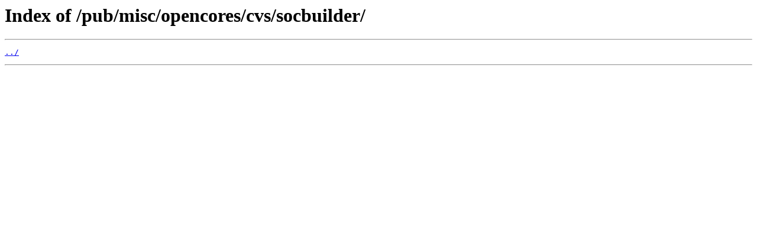

--- FILE ---
content_type: text/html
request_url: https://ftp4.gwdg.de/pub/misc/opencores/cvs/socbuilder/
body_size: 214
content:
<html>
<head><title>Index of /pub/misc/opencores/cvs/socbuilder/</title></head>
<body>
<h1>Index of /pub/misc/opencores/cvs/socbuilder/</h1><hr><pre><a href="../">../</a>
</pre><hr></body>
</html>
